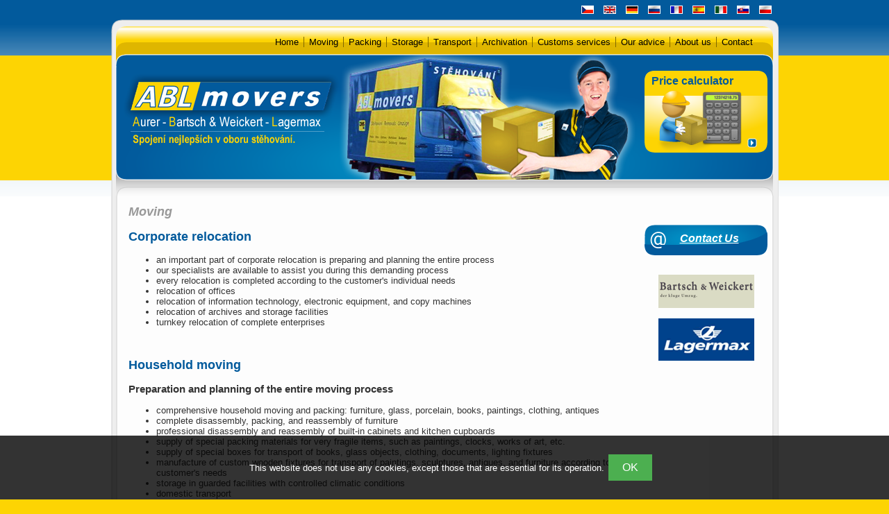

--- FILE ---
content_type: text/html; charset=UTF-8
request_url: https://ru.ablstehovani.cz/en-moving-storage
body_size: 3614
content:
<!DOCTYPE html PUBLIC "-//W3C//DTD XHTML 1.0 Transitional//EN" "http://www.w3.org/TR/xhtml1/DTD/xhtml1-transitional.dtd">
<html xmlns="http://www.w3.org/1999/xhtml">
<head>
<link rel="icon" href="/favicon.ico" type="image/x-icon" />
<link rel="shortcut icon" href="/favicon.ico" type="image/x-icon" />
<title>Professional moving services - ABL movers</title>
<meta http-equiv="Content-Type" content="text/html; charset=utf-8" />
<meta name="keywords" content="Moving" />
<meta name="description" content="Professional moving services - ABL movers" />
<meta name="author" content="Design Green Cat - Martin Hercik - 2009" />
<meta name="Content-language" content="en" />
<meta name="robots" content="index, follow" />
<meta name="google-site-verification" content="IZKad86GNc9hIknBuqHcDjLuyubTSl1hOpQhMvtgW34" />
<meta name="google-site-verification" content="2IUFfTb_Ty9V66XK5Fsj7qxy8z9ZBkd9n72WEyFeJCI" />
<script language="JavaScript" type="text/javascript" src="abl-move.js"></script>
<script src="SpryAssets/SpryCollapsiblePanel.js" type="text/javascript"></script>
<link href="SpryAssets/SpryCollapsiblePanel.css" rel="stylesheet" type="text/css" />
<script type="text/javascript">
<!--
function MM_openBrWindow(theURL,winName,features) { //v2.0
  window.open(theURL,winName,features);
}
//-->
</script>
<script type="text/javascript" src="js/prototype.js"></script>
<script type="text/javascript" src="js/scriptaculous.js?load=effects"></script>
<script type="text/javascript" src="js/lightbox.js"></script>
<link rel="stylesheet" href="js/lightbox.css" type="text/css" media="screen" />
<style type="text/css">
<!--
@import url("css/style.css");
@import url("css/style-tabico-en.css");
-->
</style>
<!--[if lte IE 6]>
<link href="css/style-ie6.css" rel="stylesheet" type="text/css" media="screen" />
<link href="css/style-tabico-en-ie6.css" rel="stylesheet" type="text/css" media="screen" />
<![endif]-->

</head>

<body>
<div class="box1">
<div id="lang">
<a href="http://www.ablstehovani.cz"><img src="graph/cs-flag.png" border="0" alt="Česky" /></a>
<a href="http://en.ablstehovani.cz"><img src="graph/en-flag.png" border="0" alt="English" /></a>
<a href="http://de.ablstehovani.cz"><img src="graph/de-flag.png" border="0" alt="Deutsch" /></a>
<a href="http://ru.ablstehovani.cz"><img src="graph/ru-flag.png" border="0" alt="P??????" /></a>
<a href="http://fr.ablstehovani.cz"><img src="graph/fr-flag.png" border="0" alt="Français" /></a>
<a href="http://es.ablstehovani.cz"><img src="graph/es-flag.png" border="0" alt="Espanol" /></a>
<a href="http://it.ablstehovani.cz"><img src="graph/it-flag.png" border="0" alt="Italiano" /></a>
<a href="http://sk.ablstehovani.cz"><img src="graph/sk-flag.png" border="0" alt="Slovensky" /></a>
<a href="http://pl.ablstehovani.cz"><img src="graph/pl-flag.png" border="0" alt="Polski" /></a>
</div>
</div>
<div class="box2">
<div id="heading">
<div class="menu">
<ul>
<li><a href="en-contact" class="last">Contact</a></li>
<li><a href="en-about-us">About us</a></li>
<li><a href="en-our-advice">Our advice</a></li>
<li><a href="en-customs-services">Customs services</a></li>
<li><a href="en-archivation">Archivation</a></li>
<li><a href="en-transport">Transport</a></li>
<li><a href="en-storage">Storage</a></li>
<li><a href="en-packing">Packing</a></li>
<li><a href="en-moving">Moving</a></li>
<li><a href="en">Home</a></li>
</ul>
<div class="clr">&nbsp;</div>
</div>
<div class="lhead"><a href="en" title="ABL movers">&nbsp;</a></div>
<div class="rhead"><a href="en-price-calculator" title="Price calculator">Price calculator</a></div>
<div class="clr">&nbsp;</div>
</div>
</div>
<div class="box3">
<div id="center">
<!-- Content -->
<div id="content">
<div class="padd">
<!-- start -->
<h1>Moving</h1>
<h2>Corporate relocation </h2>
<ul type="disc">
<li>an important part of corporate       relocation is preparing and planning the entire process </li>
<li>our specialists are available       to assist you during this demanding process </li>
<li>every relocation is completed       according to the customer's individual needs </li>
<li>relocation of offices </li>
<li>relocation of information       technology, electronic equipment, and copy machines </li>
<li>relocation of archives and       storage facilities </li>
<li>turnkey relocation of complete       enterprises </li>
</ul>
<p>&nbsp;</p>
<h2>Household moving </h2>
<h3>Preparation and planning of the entire moving process </h3>
<ul type="disc">
<li>comprehensive household moving       and packing: furniture, glass, porcelain, books, paintings, clothing,       antiques </li>
<li>complete disassembly, packing,       and reassembly of furniture </li>
<li>professional disassembly and       reassembly of built-in cabinets and kitchen cupboards </li>
<li>supply of special packing       materials for very fragile items, such as paintings, clocks, works of art,       etc. </li>
<li>supply of special boxes for       transport of books, glass objects, clothing, documents, lighting fixtures </li>
<li>manufacture of custom wooden       fixtures for transport of paintings, sculptures, antiques, and furniture       according to the customer's needs </li>
<li>storage in guarded facilities       with controlled climatic conditions </li>
<li>domestic transport </li>
<li>international transport </li>
<li>foreign container transport </li>
<li>packing and preparation of       consignments transported by air </li>
<li>clearance of consignments       transported by air </li>
<li>customs services through direct       or indirect representation </li>
<li>issue of forwarding documents </li>
<li>transport insurance </li>
<li>disposal of surplus furnishings       and equipment </li>
</ul>
<p>&nbsp;</p>
<h2>Special moving </h2>
<ul type="disc">
<li>we use a high-lift platform or crane in accordance with the customer's requirements </li>
</ul>
<h2>Disposal </h2>
<ul type="disc">
<li>disposal of surplus furnishings and equipment </li>
</ul>
<p>&nbsp;</p>
<!-- end -->
<script type="text/javascript">
<!--
if(document.getElementById('CollapsiblePanel1')) var CollapsiblePanel1 = new Spry.Widget.CollapsiblePanel("CollapsiblePanel1", {contentIsOpen:false});
//-->
</script>
</div>
</div>
<!-- Right -->
<div id="right">
<div class="padd">
<!-- start -->
<p>
<!--[if !IE]> -->
<object type="application/x-shockwave-flash"
  data="akce/abl-en.swf" width="177" height="268">
<!-- <![endif]-->

<!--[if IE]>
<object classid="clsid:D27CDB6E-AE6D-11cf-96B8-444553540000"
  codebase="http://download.macromedia.com/pub/shockwave/cabs/flash/swflash.cab#version=6,0,0,0"
  width="177" height="268">
  <param name="movie" value="akce/abl-en.swf" />
<!--><!--dgx-->
  <param name="loop" value="true" />
  <param name="menu" value="false" />

  <p>&nbsp;</p>
</object>
<!-- <![endif]-->
</p>
<p><a href="mailto:info@abl-movers.cz" class="rcont"><strong>Contact Us </strong></a></p>
<table width="100%" border="0" cellspacing="0" cellpadding="0">
<tr>
<td align="center">&nbsp;</td>
</tr>
<tr>
<td align="center"><a href="http://www.ddumzug.de" target="_blank"><img src="partners/bartsch-weickert-ico.gif" alt="Bartsch &amp; Weickert" width="138" height="48" /></a></td>
</tr>
<tr>
<td align="center">&nbsp;</td>
</tr>
<tr>
<td align="center"><a href="http://www.lagermax.cz" target="_blank"><img src="partners/lagermax-ico.gif" alt="Lagermax" width="138" height="61" /></a></td>
</tr>
</table>
<p>&nbsp;</p><!-- end -->
</div>
</div>
<div class="clr">&nbsp;</div>
</div>
</div>
<div class="box4">
<div id="footer">
<div class="foot1">&nbsp;</div>
<div class="foot2">
<div id="footadr">
<p><img src="graph/abl-movers-logo-sm.png" alt="ABL movers" /></p>
<p>ABL movers s.r.o.<br />
U PRIORU 1/1059<br />
CZ - 161 01 Praha 6</p>
<p>tel.:   +420 220 196 600<br />
 fax:   +420 220 196 601<br />
gsm: +420 724 511 877<br />
gsm: +420 724 715 195</p>
</div>
<div id="footmenu">
<div class="menu">
<ul>
<li><a href="en-contact" class="last">Contact</a></li>
<li><a href="en-about-us">About us</a></li>
<li><a href="en-our-advice">Our advice</a></li>
<li><a href="en-customs-services">Customs services</a></li>
<li><a href="en-archivation">Archivation</a></li>
<li><a href="en-transport">Transport</a></li>
<li><a href="en-storage">Storage</a></li>
<li><a href="en-packing">Packing</a></li>
<li><a href="en-moving">Moving</a></li>
<li><a href="en">Home</a></li>
</ul>
<div class="clr">&nbsp;</div>
<br />
<div class="clr">&nbsp;</div>
<ul>
<li><a href="en-price-calculator" class="last">Calculator</a></li>
<li><a href="en-liquidation">Liquidation of Furniture</a></li>
<li><a href="en-heavy-objects">Moving of Heavy Objects</a></li>
<li><a href="en-moving-storage">Moving of Storage Facilities</a></li>
<li><a href="en-households">Moving of Households</a></li>
<li><a href="en-companies">Moving of Companies</a></li>
</ul>
<div class="clr">&nbsp;</div>
</div>
</div>
<div class="clr">&nbsp;</div>
</div>
<div class="foot3">&nbsp;</div>
</div>
<div class="copy">All rights reserved © ABL Movers s.r.o. - Design Green Cat</div>
</div>
<div id="cookies-bar">
  <p>This website does not use any cookies, except those that are essential for its operation.   <button id="cookies-accept">OK</button></p>

</div>
<style>	
#cookies-bar {
  position: fixed;
  bottom: 0;
  width: 100%;
  background: rgba(0,0,0,0.8);
  padding: 10px;
  text-align: center;
  color: #fff;
}

#cookies-accept {
  background-color: #4CAF50;
  border: none;
  color: white;
  padding: 10px 20px;
  text-align: center;
  text-decoration: none;
  display: inline-block;
  font-size: 16px;
  margin: 4px 2px;
  cursor: pointer;
}
</style>
<script type="text/javascript">
const cookiesBar = document.getElementById('cookies-bar');
const cookiesAccept = document.getElementById('cookies-accept');

function setCookie(name, value, days) {
  let expires = "";
  if (days) {
    let date = new Date();
    date.setTime(date.getTime() + (days * 24 * 60 * 60 * 1000));
    expires = "; expires=" + date.toUTCString();
  }
  document.cookie = name + "=" + (value || "") + expires + "; path=/";
}

function getCookie(name) {
  let nameEQ = name + "=";
  let ca = document.cookie.split(';');
  for (let i = 0; i < ca.length; i++) {
    let c = ca[i];
    while (c.charAt(0) == ' ') c = c.substring(1, c.length);
    if (c.indexOf(nameEQ) == 0) return c.substring(nameEQ.length, c.length);
  }
  return null;
}

function hideCookiesBar() {
  cookiesBar.style.display = 'none';
}

function acceptCookies() {
  setCookie('cookies_accepted', 'true', 365);
  hideCookiesBar();
}

cookiesAccept.addEventListener('click', acceptCookies);

if (getCookie('cookies_accepted') === 'true') {
  hideCookiesBar();
}
</script>


</body>
</html>


--- FILE ---
content_type: text/css
request_url: https://ru.ablstehovani.cz/css/style.css
body_size: 1969
content:
@charset "windows-1250";
/* ABL movers style
--------------------------------------------------------- */
html, body, form, fieldset {
	margin: 0;
	padding: 0;
}

body {
	color: #333333;
	background: #FDD403;
	font-family: Arial, Helvetica, sans-serif;
	font-size: 13px;
}
.clr {
	font-size: 1px;
	line-height: 1px;
	display: block;
	clear: both;
}

#lang, #heading, #center, #footer, .copy {
	width: 961px;
	margin-right: auto;
	margin-left: auto;
}
#lang {
	text-align: right;
}
#lang img {
	margin-right: 10px;
	margin-top: 8px;
}

.box1 {
	background-color: #025A9C;
	height: 28px;
}
.box2 {
	background-image: url(../graph/back-top-body.png);
	background-repeat: repeat-x;
	height: 255px;
}
.box3 {
	background-color: #FFFFFF;
	background-image: url(../graph/page-back.png);
	background-repeat: repeat-y;
	background-position: center;
}
.box4 {
	background-image: url(../graph/back-foot.png);
	background-repeat: repeat-x;
}
/* Head */

#heading .menu {
	text-align: right;
	padding-top: 25px;
	padding-right: 30px;
	color: #5B4B00;
}
#heading .menu ul {
	margin: 0px;
	padding: 0px;
white-space:nowrap;
list-style-type:none;

}

#heading .menu li {
display:inline;
}

#heading .menu a {
	color: #000000;
	text-decoration: none;
	display: block;
	float: right;
	padding-right: 7px;
	padding-left: 7px;
	border-right-width: 1px;
	border-right-style: solid;
	border-right-color: #806900;
}
#heading .menu a.last {
	color: #000000;
	text-decoration: none;
	display: block;
	float: right;
	padding-right: 7px;
	padding-left: 7px;
	border-right-style: none;
}
#heading .menu a:hover {
	color: #000000;
	text-decoration: underline;
}
/* Calculator link */
.lhead a {
	display: block;
	height: 180px;
	width: 350px;
	float: left;
	text-decoration: none;
}
.rhead a {
	display: block;
	float: right;
	background-image: url(../graph/kalkultor-head.png);
	background-repeat: no-repeat;
	height: 118px;
	font-size: 16px;
	font-weight: bold;
	text-decoration: none;
	line-height: 30px;
	color: #025A9C;
	width: 177px;
	padding-left: 10px;
	margin-top: 33px;
	margin-right: 6px;
}
.rhead a:hover {
	color: #FFFFFF;
}



/* Footer */
.foot1 {
	background-image: url(../graph/back-foot-1.png);
	background-repeat: no-repeat;
	height: 18px;
}
.foot2 {
	background-image: url(../graph/back-foot-2.png);
	background-repeat: repeat-y;
}
.foot3 {
	background-image: url(../graph/back-foot-3.png);
	background-repeat: no-repeat;
	height: 23px;
}
.copy {
	text-align: right;
	font-size: 11px;
	color: #666666;
	padding-top: 10px;
	padding-right: 20px;
	padding-bottom: 10px;
}
#footadr {
	display: block;
	float: left;
	width: 200px;
	padding-left: 30px;
	border-right-width: 1px;
	border-right-style: solid;
	border-right-color: #FFFFFF;
	font-size: 0.95em;
	color: #FFFFFF;
}
#footadr p {
	margin: 0px;
	padding: 0px 0px 3px;
}

#footmenu {
	float: right;
	width: 680px;
	color: #81ADCE;
	font-size: 0.9em;
	text-align: right;
	padding-right: 30px;
}

#footmenu .menu ul {
	margin: 0px;
	padding: 0px;
white-space:nowrap;
list-style-type:none;

}

#footmenu .menu li {
display:inline;
}

#footmenu .menu a {
	color: #FDD403;
	font-size: 0.95em;
	text-decoration: none;
	display: block;
	float: right;
	padding-right: 4px;
	padding-left: 4px;
	border-right-width: 1px;
	border-right-style: solid;
	border-right-color: #81ADCE;
}
#footmenu .menu a.last {
	border-right-style: none;
}
#footmenu .menu a:hover {
	color: #FFFFFF;
	text-decoration: underline;
}
#footmenu .trade  {
	padding-top: 20px;
}

/*Center content */
#content, #right {
	padding-bottom: 20px;
}
#content {
	float: left;
	width: 768px;
}
#right {
	float: right;
	width: 193px;
}
#content .padd {
	padding-right: 25px;
	padding-left: 25px;
}
#right .padd {
	padding-right: 15px;
}
#right a.rcont {
	background-image: url(../graph/r-contact.png);
	background-repeat: no-repeat;
	display: block;
	height: 44px;
	width: 177px;
	font-size: 16px;
	color: #FFFFFF;
	line-height: 40px;
	font-style: italic;
	font-weight: bold;
	text-align: center;
	text-indent: 10px;
	background-position: top;
}
#right a.rcont:hover {
	background-position: bottom;

}
#right a.rcalc {
	background-image: url(../graph/kalkulacka.jpg);
	background-repeat: no-repeat;
	display: block;
	height: 59px;
	width: 177px;
	font-size: 16px;
	color: #FFFFFF;
	line-height: 56px;
	font-weight: bold;
	text-align: center;
	text-indent: 15px;
	background-position: top;
}
#right a.rcalc:hover {
	background-position: bottom;

}
img.left {
	float: left;
	margin-right: 10px;
	margin-bottom: 3px;
}
#content p {
	line-height: 130%;
	text-align: justify;
}
#content a {
	color: #025A9C;
}
#content a:hover {
	color: #000000;
}
/*Kalkulator*/
#sum .obj .polozka {
	text-align: right;
	display: block;
	width: 200px;
	float: left;
	padding-right: 5px;
}
#sum .obj input {
	width: 25px;
}
#sum .dopinfo {
	display: block;
	padding: 20px;
	border-top-width: 1px;
	border-bottom-width: 1px;
	border-top-style: solid;
	border-bottom-style: solid;
	border-top-color: #FDD403;
	border-bottom-color: #FDD403;
	margin-top: 10px;
	margin-bottom: 10px;
}
#sum .cenacelkem {
	display: none;
}
#sum .obj input {
	border: 1px solid #025A9C;
	font-weight: bold;
	color: #333333;
	text-align: center;
	margin-left: 10px;
}

#sum input.up {
	background-image: url(../graph/abl-up.png);
}
#sum input.down {
	background-image: url(../graph/abl-down.png);
}
#sum input.up, #sum input.down  {
	background-repeat: no-repeat;
	height: 18px;
	width: 18px;
	border-top-style: none;
	border-right-style: none;
	border-bottom-style: none;
	border-left-style: none;
	font-size: 13px;
	color: transparent;
	margin-left: 0px;
}#sum .calcul td {
	height: 70px;
	border-bottom-width: 1px;
	border-bottom-style: solid;
	border-bottom-color: #CCCCCC;
}
#sum .calcul td.nob, #sum .calcul td.span {
	border-top-style: none;
	border-right-style: none;
	border-bottom-style: none;
	border-left-style: none;
}
#sum .calcul td.span {
	background-image: url(../graph/vertical-line-yellow.gif);
	background-repeat: repeat-y;
	background-position: center;
	width: 60px;

}
#sum .polozka {
	display: block;
	text-align: center;
	font-size: 12px;
}
#sum .hidden {
	display: none;
}

#content h1 {
	font-size: 18px;
	color: #999999;
	font-style: italic;
}
#content h2 {
	font-size: 18px;
	color: #025A9C;
}
#content h2.red {
	font-size: 18px;
	color: #CC0000;
}
#content h3 {
	font-size: 15px;
	color: #333333;
	font-weight: bold;
}
#content h3.uv {
	display: block;
	margin-bottom: 5px;
	padding-bottom: 5px;
	border-bottom-width: 1px;
	border-bottom-style: solid;
	border-bottom-color: #CCCCCC;
	padding-top: 10px;
	background-image: url(../graph/h3uv.gif);
	background-repeat: no-repeat;
	background-position: 0px 10px;
	padding-left: 20px;
}
#content p.blue1 {
	color: #025A9C;
	font-size: 16px;
	padding-top: 10px;
	padding-bottom: 10px;
}
#content p.blue1 span.yell1 {
	color: #DFB600;

}
/*formular kalkulator*/
.none {
	display: none;
}
.none5 {
	display: block;
	font-size: 12px;
	font-weight: bold;
	color: #CC0000;
	padding-top: 10px;
	padding-bottom: 10px;
}
.formsopd .border{

}
.formsopd td.grey{
	padding-bottom: 10px;

}
.formsopd #poznamka, .formsopd #jmeno, .formsopd #email, .formsopd #telefon{
	width: 450px;
}
.formsopd .border5{
	border: 1px solid #CC0000;
	background-color: #FFD7D7;
}
.formsopd .border, .formsopd #poznamka{
	border: 1px solid #025A9C;
	background-color: #FFFFFF;
}
.formsopd table.control td.back {
	padding-top: 10px;
	padding-right: 20px;
	padding-bottom: 10px;
	padding-left: 20px;
	background-image: url(../_forms/background.png);
}
#bsend, #reset, #count {
	font-size: 15px;
	font-weight: bold;
	padding-top: 3px;
	padding-right: 10px;
	padding-bottom: 3px;
	padding-left: 10px;
	border-top: 1px solid #CCCCCC;
	border-right: 1px solid #333333;
	border-bottom: 1px solid #333333;
	border-left: 1px solid #CCCCCC;
}
#bsend {
	background-color: #025A9C;
	color: #FFFFFF;
}
#reset {
	background-color: #CCCCCC;
	color: #025A9C;
}
#count {
	background-color: #FDD403;
	color: #025A9C;
}
#sum .objcelkem, #sum .cenacelkem2 {
	font-size: 15px;
	color: #025A9C;
	font-weight: bold;
}
#sum input.ron {
	border-top: none;
	border-right: none;
	border-bottom: none;
	border-left: none;
	text-align: right;
	font-size: 15px;
	color: #025A9C;
	font-weight: bold;
}
#sum .cenacelkem2 {
	border-bottom-width: 1px;
	border-bottom-style: solid;
	border-bottom-color: #FDD403;
	margin-bottom: 10px;
	padding-bottom: 10px;
}
/*Photos prava cast */
#right .photos img {
	margin-bottom: 2px;
	margin-right: 2px;
	border: 1px solid #666666;
}
#right .photos h3 {
	margin: 0px;
	font-size: 1.2em;
	font-weight: bold;
	color: #025A9C;
	padding: 0px;
}
.redc {
	font-size: 0.9em;
	color: #CC0000;
}
#right .padd img {
	border-top-style: none;
	border-right-style: none;
	border-bottom-style: none;
	border-left-style: none;
}

p.poznamka {
	font-size: 11px;
	font-weight: normal;
	color: black;
}

--- FILE ---
content_type: text/css
request_url: https://ru.ablstehovani.cz/css/style-tabico-en.css
body_size: 391
content:
@charset "windows-1250";
/* CS version tabico */
#heading {
	background-image: url(../graph/abl-movers-head-en.png);
	background-repeat: no-repeat;
	height: 255px;
}
#tabico .tabtop {
	background-image: url(../graph/st-top-en.png);
	background-repeat: no-repeat;
	height: 56px;
}
#tabico {
	width: 713px;
}

#tabico .tabcen {
	background-image: url(../graph/st-center.png);
	background-repeat: no-repeat;
	background-color: #025A9C;
}
#tabico .tabbot {
	background-image: url(../graph/st-bott.png);
	height: 15px;
	background-repeat: no-repeat;
	background-position: top;
}
#tabico a.sta {
	display: block;
	padding-top: 110px;
	color: #FFFFFF;
	background-image: url(../graph/link-a-ico.gif);
	background-position: 0px 112px;
	background-repeat: no-repeat;
	font-weight: bold;
	float: left;
	padding-left: 18px;
	margin-top: 5px;
}
#tabico a.sta:hover {
	color: #FFFFFF;
	background-position: -335px 112px;
}
#s01 {margin-left: 20px;}
#s02 {margin-left: 40px;}
#s03 {margin-left: 75px;}
#s04 {margin-left: 65px;}
#s05 {margin-left: 45px;}


--- FILE ---
content_type: application/javascript
request_url: https://ru.ablstehovani.cz/SpryAssets/SpryCollapsiblePanel.js
body_size: 3901
content:
// SpryCollapsiblePanel.js - version 0.7 - Spry Pre-Release 1.6.1
//
// Copyright (c) 2006. Adobe Systems Incorporated.
// All rights reserved.
//
// Redistribution and use in source and binary forms, with or without
// modification, are permitted provided that the following conditions are met:
//
//   * Redistributions of source code must retain the above copyright notice,
//     this list of conditions and the following disclaimer.
//   * Redistributions in binary form must reproduce the above copyright notice,
//     this list of conditions and the following disclaimer in the documentation
//     and/or other materials provided with the distribution.
//   * Neither the name of Adobe Systems Incorporated nor the names of its
//     contributors may be used to endorse or promote products derived from this
//     software without specific prior written permission.
//
// THIS SOFTWARE IS PROVIDED BY THE COPYRIGHT HOLDERS AND CONTRIBUTORS "AS IS"
// AND ANY EXPRESS OR IMPLIED WARRANTIES, INCLUDING, BUT NOT LIMITED TO, THE
// IMPLIED WARRANTIES OF MERCHANTABILITY AND FITNESS FOR A PARTICULAR PURPOSE
// ARE DISCLAIMED. IN NO EVENT SHALL THE COPYRIGHT OWNER OR CONTRIBUTORS BE
// LIABLE FOR ANY DIRECT, INDIRECT, INCIDENTAL, SPECIAL, EXEMPLARY, OR
// CONSEQUENTIAL DAMAGES (INCLUDING, BUT NOT LIMITED TO, PROCUREMENT OF
// SUBSTITUTE GOODS OR SERVICES; LOSS OF USE, DATA, OR PROFITS; OR BUSINESS
// INTERRUPTION) HOWEVER CAUSED AND ON ANY THEORY OF LIABILITY, WHETHER IN
// CONTRACT, STRICT LIABILITY, OR TORT (INCLUDING NEGLIGENCE OR OTHERWISE)
// ARISING IN ANY WAY OUT OF THE USE OF THIS SOFTWARE, EVEN IF ADVISED OF THE
// POSSIBILITY OF SUCH DAMAGE.

var Spry;
if (!Spry) Spry = {};
if (!Spry.Widget) Spry.Widget = {};

Spry.Widget.CollapsiblePanel = function(element, opts)
{
	this.element = this.getElement(element);
	this.focusElement = null;
	this.hoverClass = "CollapsiblePanelTabHover";
	this.openClass = "CollapsiblePanelOpen";
	this.closedClass = "CollapsiblePanelClosed";
	this.focusedClass = "CollapsiblePanelFocused";
	this.enableAnimation = true;
	this.enableKeyboardNavigation = true;
	this.animator = null;
	this.hasFocus = false;
	this.contentIsOpen = true;

	this.openPanelKeyCode = Spry.Widget.CollapsiblePanel.KEY_DOWN;
	this.closePanelKeyCode = Spry.Widget.CollapsiblePanel.KEY_UP;

	Spry.Widget.CollapsiblePanel.setOptions(this, opts);

	this.attachBehaviors();
};

Spry.Widget.CollapsiblePanel.prototype.getElement = function(ele)
{
	if (ele && typeof ele == "string")
		return document.getElementById(ele);
	return ele;
};

Spry.Widget.CollapsiblePanel.prototype.addClassName = function(ele, className)
{
	if (!ele || !className || (ele.className && ele.className.search(new RegExp("\\b" + className + "\\b")) != -1))
		return;
	ele.className += (ele.className ? " " : "") + className;
};

Spry.Widget.CollapsiblePanel.prototype.removeClassName = function(ele, className)
{
	if (!ele || !className || (ele.className && ele.className.search(new RegExp("\\b" + className + "\\b")) == -1))
		return;
	ele.className = ele.className.replace(new RegExp("\\s*\\b" + className + "\\b", "g"), "");
};

Spry.Widget.CollapsiblePanel.prototype.hasClassName = function(ele, className)
{
	if (!ele || !className || !ele.className || ele.className.search(new RegExp("\\b" + className + "\\b")) == -1)
		return false;
	return true;
};

Spry.Widget.CollapsiblePanel.prototype.setDisplay = function(ele, display)
{
	if( ele )
		ele.style.display = display;
};

Spry.Widget.CollapsiblePanel.setOptions = function(obj, optionsObj, ignoreUndefinedProps)
{
	if (!optionsObj)
		return;
	for (var optionName in optionsObj)
	{
		if (ignoreUndefinedProps && optionsObj[optionName] == undefined)
			continue;
		obj[optionName] = optionsObj[optionName];
	}
};

Spry.Widget.CollapsiblePanel.prototype.onTabMouseOver = function(e)
{
	this.addClassName(this.getTab(), this.hoverClass);
	return false;
};

Spry.Widget.CollapsiblePanel.prototype.onTabMouseOut = function(e)
{
	this.removeClassName(this.getTab(), this.hoverClass);
	return false;
};

Spry.Widget.CollapsiblePanel.prototype.open = function()
{
	this.contentIsOpen = true;
	if (this.enableAnimation)
	{
		if (this.animator)
			this.animator.stop();
		this.animator = new Spry.Widget.CollapsiblePanel.PanelAnimator(this, true, { duration: this.duration, fps: this.fps, transition: this.transition });
		this.animator.start();
	}
	else
		this.setDisplay(this.getContent(), "block");

	this.removeClassName(this.element, this.closedClass);
	this.addClassName(this.element, this.openClass);
};

Spry.Widget.CollapsiblePanel.prototype.close = function()
{
	this.contentIsOpen = false;
	if (this.enableAnimation)
	{
		if (this.animator)
			this.animator.stop();
		this.animator = new Spry.Widget.CollapsiblePanel.PanelAnimator(this, false, { duration: this.duration, fps: this.fps, transition: this.transition });
		this.animator.start();
	}
	else
		this.setDisplay(this.getContent(), "none");

	this.removeClassName(this.element, this.openClass);
	this.addClassName(this.element, this.closedClass);
};

Spry.Widget.CollapsiblePanel.prototype.onTabClick = function(e)
{
	if (this.isOpen())
		this.close();
	else
		this.open();

	this.focus();

	return this.stopPropagation(e);
};

Spry.Widget.CollapsiblePanel.prototype.onFocus = function(e)
{
	this.hasFocus = true;
	this.addClassName(this.element, this.focusedClass);
	return false;
};

Spry.Widget.CollapsiblePanel.prototype.onBlur = function(e)
{
	this.hasFocus = false;
	this.removeClassName(this.element, this.focusedClass);
	return false;
};

Spry.Widget.CollapsiblePanel.KEY_UP = 38;
Spry.Widget.CollapsiblePanel.KEY_DOWN = 40;

Spry.Widget.CollapsiblePanel.prototype.onKeyDown = function(e)
{
	var key = e.keyCode;
	if (!this.hasFocus || (key != this.openPanelKeyCode && key != this.closePanelKeyCode))
		return true;

	if (this.isOpen() && key == this.closePanelKeyCode)
		this.close();
	else if ( key == this.openPanelKeyCode)
		this.open();
	
	return this.stopPropagation(e);
};

Spry.Widget.CollapsiblePanel.prototype.stopPropagation = function(e)
{
	if (e.preventDefault) e.preventDefault();
	else e.returnValue = false;
	if (e.stopPropagation) e.stopPropagation();
	else e.cancelBubble = true;
	return false;
};

Spry.Widget.CollapsiblePanel.prototype.attachPanelHandlers = function()
{
	var tab = this.getTab();
	if (!tab)
		return;

	var self = this;
	Spry.Widget.CollapsiblePanel.addEventListener(tab, "click", function(e) { return self.onTabClick(e); }, false);
	Spry.Widget.CollapsiblePanel.addEventListener(tab, "mouseover", function(e) { return self.onTabMouseOver(e); }, false);
	Spry.Widget.CollapsiblePanel.addEventListener(tab, "mouseout", function(e) { return self.onTabMouseOut(e); }, false);

	if (this.enableKeyboardNavigation)
	{
		// XXX: IE doesn't allow the setting of tabindex dynamically. This means we can't
		// rely on adding the tabindex attribute if it is missing to enable keyboard navigation
		// by default.

		// Find the first element within the tab container that has a tabindex or the first
		// anchor tag.
		
		var tabIndexEle = null;
		var tabAnchorEle = null;

		this.preorderTraversal(tab, function(node) {
			if (node.nodeType == 1 /* NODE.ELEMENT_NODE */)
			{
				var tabIndexAttr = tab.attributes.getNamedItem("tabindex");
				if (tabIndexAttr)
				{
					tabIndexEle = node;
					return true;
				}
				if (!tabAnchorEle && node.nodeName.toLowerCase() == "a")
					tabAnchorEle = node;
			}
			return false;
		});

		if (tabIndexEle)
			this.focusElement = tabIndexEle;
		else if (tabAnchorEle)
			this.focusElement = tabAnchorEle;

		if (this.focusElement)
		{
			Spry.Widget.CollapsiblePanel.addEventListener(this.focusElement, "focus", function(e) { return self.onFocus(e); }, false);
			Spry.Widget.CollapsiblePanel.addEventListener(this.focusElement, "blur", function(e) { return self.onBlur(e); }, false);
			Spry.Widget.CollapsiblePanel.addEventListener(this.focusElement, "keydown", function(e) { return self.onKeyDown(e); }, false);
		}
	}
};

Spry.Widget.CollapsiblePanel.addEventListener = function(element, eventType, handler, capture)
{
	try
	{
		if (element.addEventListener)
			element.addEventListener(eventType, handler, capture);
		else if (element.attachEvent)
			element.attachEvent("on" + eventType, handler);
	}
	catch (e) {}
};

Spry.Widget.CollapsiblePanel.prototype.preorderTraversal = function(root, func)
{
	var stopTraversal = false;
	if (root)
	{
		stopTraversal = func(root);
		if (root.hasChildNodes())
		{
			var child = root.firstChild;
			while (!stopTraversal && child)
			{
				stopTraversal = this.preorderTraversal(child, func);
				try { child = child.nextSibling; } catch (e) { child = null; }
			}
		}
	}
	return stopTraversal;
};

Spry.Widget.CollapsiblePanel.prototype.attachBehaviors = function()
{
	var panel = this.element;
	var tab = this.getTab();
	var content = this.getContent();

	if (this.contentIsOpen || this.hasClassName(panel, this.openClass))
	{
		this.addClassName(panel, this.openClass);
		this.removeClassName(panel, this.closedClass);
		this.setDisplay(content, "block");
		this.contentIsOpen = true;
	}
	else
	{
		this.removeClassName(panel, this.openClass);
		this.addClassName(panel, this.closedClass);
		this.setDisplay(content, "none");
		this.contentIsOpen = false;
	}

	this.attachPanelHandlers();
};

Spry.Widget.CollapsiblePanel.prototype.getTab = function()
{
	return this.getElementChildren(this.element)[0];
};

Spry.Widget.CollapsiblePanel.prototype.getContent = function()
{
	return this.getElementChildren(this.element)[1];
};

Spry.Widget.CollapsiblePanel.prototype.isOpen = function()
{
	return this.contentIsOpen;
};

Spry.Widget.CollapsiblePanel.prototype.getElementChildren = function(element)
{
	var children = [];
	var child = element.firstChild;
	while (child)
	{
		if (child.nodeType == 1 /* Node.ELEMENT_NODE */)
			children.push(child);
		child = child.nextSibling;
	}
	return children;
};

Spry.Widget.CollapsiblePanel.prototype.focus = function()
{
	if (this.focusElement && this.focusElement.focus)
		this.focusElement.focus();
};

/////////////////////////////////////////////////////

Spry.Widget.CollapsiblePanel.PanelAnimator = function(panel, doOpen, opts)
{
	this.timer = null;
	this.interval = 0;

	this.fps = 60;
	this.duration = 500;
	this.startTime = 0;

	this.transition = Spry.Widget.CollapsiblePanel.PanelAnimator.defaultTransition;

	this.onComplete = null;

	this.panel = panel;
	this.content = panel.getContent();
	this.doOpen = doOpen;

	Spry.Widget.CollapsiblePanel.setOptions(this, opts, true);

	this.interval = Math.floor(1000 / this.fps);

	var c = this.content;

	var curHeight = c.offsetHeight ? c.offsetHeight : 0;
	this.fromHeight = (doOpen && c.style.display == "none") ? 0 : curHeight;

	if (!doOpen)
		this.toHeight = 0;
	else
	{
		if (c.style.display == "none")
		{
			// The content area is not displayed so in order to calculate the extent
			// of the content inside it, we have to set its display to block.

			c.style.visibility = "hidden";
			c.style.display = "block";
		}

		// Clear the height property so we can calculate
		// the full height of the content we are going to show.

		c.style.height = "";
		this.toHeight = c.offsetHeight;
	}

	this.distance = this.toHeight - this.fromHeight;
	this.overflow = c.style.overflow;

	c.style.height = this.fromHeight + "px";
	c.style.visibility = "visible";
	c.style.overflow = "hidden";
	c.style.display = "block";
};

Spry.Widget.CollapsiblePanel.PanelAnimator.defaultTransition = function(time, begin, finish, duration) { time /= duration; return begin + ((2 - time) * time * finish); };

Spry.Widget.CollapsiblePanel.PanelAnimator.prototype.start = function()
{
	var self = this;
	this.startTime = (new Date).getTime();
	this.timer = setTimeout(function() { self.stepAnimation(); }, this.interval);
};

Spry.Widget.CollapsiblePanel.PanelAnimator.prototype.stop = function()
{
	if (this.timer)
	{
		clearTimeout(this.timer);

		// If we're killing the timer, restore the overflow property.

		this.content.style.overflow = this.overflow;
	}

	this.timer = null;
};

Spry.Widget.CollapsiblePanel.PanelAnimator.prototype.stepAnimation = function()
{
	var curTime = (new Date).getTime();
	var elapsedTime = curTime - this.startTime;

	if (elapsedTime >= this.duration)
	{
		if (!this.doOpen)
			this.content.style.display = "none";
		this.content.style.overflow = this.overflow;
		this.content.style.height = this.toHeight + "px";
		if (this.onComplete)
			this.onComplete();
		return;
	}

	var ht = this.transition(elapsedTime, this.fromHeight, this.distance, this.duration);

	this.content.style.height = ((ht < 0) ? 0 : ht) + "px";

	var self = this;
	this.timer = setTimeout(function() { self.stepAnimation(); }, this.interval);
};

Spry.Widget.CollapsiblePanelGroup = function(element, opts)
{
	this.element = this.getElement(element);
	this.opts = opts;

	this.attachBehaviors();
};

Spry.Widget.CollapsiblePanelGroup.prototype.setOptions = Spry.Widget.CollapsiblePanel.prototype.setOptions;
Spry.Widget.CollapsiblePanelGroup.prototype.getElement = Spry.Widget.CollapsiblePanel.prototype.getElement;
Spry.Widget.CollapsiblePanelGroup.prototype.getElementChildren = Spry.Widget.CollapsiblePanel.prototype.getElementChildren;

Spry.Widget.CollapsiblePanelGroup.prototype.setElementWidget = function(element, widget)
{
	if (!element || !widget)
		return;
	if (!element.spry)
		element.spry = new Object;
	element.spry.collapsiblePanel = widget;
};

Spry.Widget.CollapsiblePanelGroup.prototype.getElementWidget = function(element)
{
	return (element && element.spry && element.spry.collapsiblePanel) ? element.spry.collapsiblePanel : null;
};

Spry.Widget.CollapsiblePanelGroup.prototype.getPanels = function()
{
	if (!this.element)
		return [];
	return this.getElementChildren(this.element);
};

Spry.Widget.CollapsiblePanelGroup.prototype.getPanel = function(panelIndex)
{
	return this.getPanels()[panelIndex];
};

Spry.Widget.CollapsiblePanelGroup.prototype.attachBehaviors = function()
{
	if (!this.element)
		return;

	var cpanels = this.getPanels();
	var numCPanels = cpanels.length;
	for (var i = 0; i < numCPanels; i++)
	{
		var cpanel = cpanels[i];
		this.setElementWidget(cpanel, new Spry.Widget.CollapsiblePanel(cpanel, this.opts));
	}
};

Spry.Widget.CollapsiblePanelGroup.prototype.openPanel = function(panelIndex)
{
	var w = this.getElementWidget(this.getPanel(panelIndex));
	if (w && !w.isOpen())
		w.open();
};

Spry.Widget.CollapsiblePanelGroup.prototype.closePanel = function(panelIndex)
{
	var w = this.getElementWidget(this.getPanel(panelIndex));
	if (w && w.isOpen())
		w.close();
};

Spry.Widget.CollapsiblePanelGroup.prototype.openAllPanels = function()
{
	var cpanels = this.getPanels();
	var numCPanels = cpanels.length;
	for (var i = 0; i < numCPanels; i++)
	{
		var w = this.getElementWidget(cpanels[i]);
		if (w && !w.isOpen())
			w.open();
	}
};

Spry.Widget.CollapsiblePanelGroup.prototype.closeAllPanels = function()
{
	var cpanels = this.getPanels();
	var numCPanels = cpanels.length;
	for (var i = 0; i < numCPanels; i++)
	{
		var w = this.getElementWidget(cpanels[i]);
		if (w && w.isOpen())
			w.close();
	}
};



--- FILE ---
content_type: application/javascript
request_url: https://ru.ablstehovani.cz/abl-move.js
body_size: 1113
content:
function addTotal() {
/*Postel dvojitá (manželská)*/
 var obj1_val = window.document.sum.obj1.value*2*100
//Postel jednoduchá
 var obj2_val = window.document.sum.obj2.value*1*100
//Skříň velká
 var obj3_val = window.document.sum.obj3.value*1.5*100
//Skříň malá
 var obj4_val = window.document.sum.obj4.value*0.8*100
//Komoda
 var obj5_val = window.document.sum.obj5.value*0.5*100
//Skleník
 var obj6_val = window.document.sum.obj6.value*0.8*100
//Sedačka velká (3 místná, rohová)
 var obj7_val = window.document.sum.obj7.value*2.8*100
//Sedačka malá (dvoumístná)
 var obj8_val = window.document.sum.obj8.value*1.5*100
//Křeslo
 var obj9_val = window.document.sum.obj9.value*0.5*100
//Stůl velký
 var obj10_val = window.document.sum.obj10.value*0.75*100
//Stůl malý
 var obj11_val = window.document.sum.obj11.value*0.35*100
//Obývací stěna velká
 var obj12_val = window.document.sum.obj12.value*4*100
//Obývací stěna malá
 var obj13_val = window.document.sum.obj13.value*2*100
//Koberec
 var obj14_val = window.document.sum.obj14.value*0.4*100
//Piano
 var obj15_val = window.document.sum.obj15.value*3*100
//Pračka, myčka, sušička
 var obj16_val = window.document.sum.obj16.value*0.5*100
//Lednička velká
 var obj17_val = window.document.sum.obj17.value*1*100
//Lednička malá
 var obj18_val = window.document.sum.obj18.value*0.5*100
//Kuchyňská skříňka
 var obj19_val = window.document.sum.obj19.value*0.4*100
//Krabice na šaty
 var obj20_val = window.document.sum.obj20.value*0.13*100
//Krabice na knížky
 var obj21_val = window.document.sum.obj21.value*0.07*100
//Krabice na nádobí, hračky
 var obj22_val = window.document.sum.obj22.value*0.08*100
//Kolo, kočárek, ortoped
 var obj23_val = window.document.sum.obj23.value*0.2*100
//židle
 var obj24_val = window.document.sum.obj24.value*0.05*100
//Obrazy, zrcadla
 var obj25_val = window.document.sum.obj25.value*0.02*100
 //Televize, PC
 var obj26_val = window.document.sum.obj26.value*0.5*100
//Lustry, lampy, svítidla
 var obj27_val = window.document.sum.obj27.value*0.1*100
 // SUMA m3-----------------------------
 document.sum.total.value =  (Math.round([base64])/100).toFixed(2)

var sum3 = (Math.round([base64])/100)

 // Cena celkova -----------------------------

var cenast = 450 // Cena za stehovani za m3
var cenakm = 20 // Cena za km
if (sum3>20) { cenakm = 26; }
var balano = 1.6 // Koeficient za baleni
var cpatro = window.document.sum.patro.value
var kmr = window.document.sum.km.value
document.sum.cenatotal2.value = 0
// baleni
if (document.sum.baleni[1].checked)
{
var balano = 1.6
}
else { var balano = 1 }
;

if (document.sum.vytah[1].checked)
{
if (cpatro>2 ) { var sum2=sum3*cenast*(cpatro-1); document.sum.cenatotal.value = sum3*cenast*(cpatro-1) }
else { var sum2=sum3*cenast; document.sum.cenatotal.value = sum3*cenast } 
}
else { var sum2=sum3*cenast; document.sum.cenatotal.value = sum3*cenast }
;
// xxx
if (kmr>10 ) {document.sum.cenatotal2.value = (Math.round(Math.round((kmr*cenakm)+sum2))*balano).toFixed(0)}
else {document.sum.cenatotal2.value = (Math.round(sum2*balano)).toFixed(0)}
// end
 return true }
 
 // Buttonky -----------------------------
function subtractQty(txtElement){
if(document.getElementById(txtElement).value - 1 < 0)
return;
else
 document.getElementById(txtElement).value--;
}